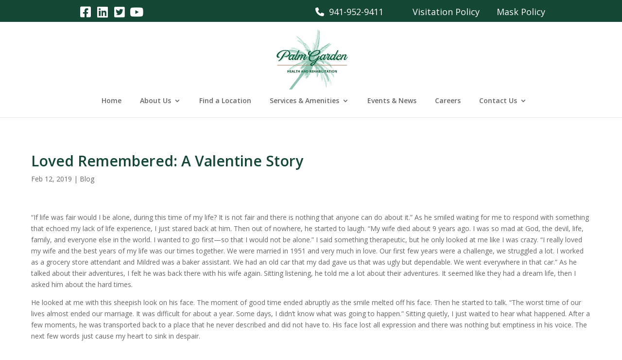

--- FILE ---
content_type: text/css; charset=utf-8
request_url: https://palmgarden.com/wp-content/plugins/divi-responsive-helper/includes/assets/public/css/style.css?ver=2.3
body_size: 63
content:
.et-fb-no-vb-support-warning {
    display: none !important;
}


--- FILE ---
content_type: text/css; charset=utf-8
request_url: https://palmgarden.yologravel.com/wp-content/et-cache/1/62/global/et-divi-customizer-global.min.css?ver=1763763726
body_size: 1901
content:
body,.et_pb_column_1_2 .et_quote_content blockquote cite,.et_pb_column_1_2 .et_link_content a.et_link_main_url,.et_pb_column_1_3 .et_quote_content blockquote cite,.et_pb_column_3_8 .et_quote_content blockquote cite,.et_pb_column_1_4 .et_quote_content blockquote cite,.et_pb_blog_grid .et_quote_content blockquote cite,.et_pb_column_1_3 .et_link_content a.et_link_main_url,.et_pb_column_3_8 .et_link_content a.et_link_main_url,.et_pb_column_1_4 .et_link_content a.et_link_main_url,.et_pb_blog_grid .et_link_content a.et_link_main_url,body .et_pb_bg_layout_light .et_pb_post p,body .et_pb_bg_layout_dark .et_pb_post p{font-size:14px}.et_pb_slide_content,.et_pb_best_value{font-size:15px}#et_search_icon:hover,.mobile_menu_bar:before,.mobile_menu_bar:after,.et_toggle_slide_menu:after,.et-social-icon a:hover,.et_pb_sum,.et_pb_pricing li a,.et_pb_pricing_table_button,.et_overlay:before,.entry-summary p.price ins,.et_pb_member_social_links a:hover,.et_pb_widget li a:hover,.et_pb_filterable_portfolio .et_pb_portfolio_filters li a.active,.et_pb_filterable_portfolio .et_pb_portofolio_pagination ul li a.active,.et_pb_gallery .et_pb_gallery_pagination ul li a.active,.wp-pagenavi span.current,.wp-pagenavi a:hover,.nav-single a,.tagged_as a,.posted_in a{color:#144734}.et_pb_contact_submit,.et_password_protected_form .et_submit_button,.et_pb_bg_layout_light .et_pb_newsletter_button,.comment-reply-link,.form-submit .et_pb_button,.et_pb_bg_layout_light .et_pb_promo_button,.et_pb_bg_layout_light .et_pb_more_button,.et_pb_contact p input[type="checkbox"]:checked+label i:before,.et_pb_bg_layout_light.et_pb_module.et_pb_button{color:#144734}.footer-widget h4{color:#144734}.et-search-form,.nav li ul,.et_mobile_menu,.footer-widget li:before,.et_pb_pricing li:before,blockquote{border-color:#144734}.et_pb_counter_amount,.et_pb_featured_table .et_pb_pricing_heading,.et_quote_content,.et_link_content,.et_audio_content,.et_pb_post_slider.et_pb_bg_layout_dark,.et_slide_in_menu_container,.et_pb_contact p input[type="radio"]:checked+label i:before{background-color:#144734}a{color:#144734}.et_secondary_nav_enabled #page-container #top-header{background-color:#144734!important}#et-secondary-nav li ul{background-color:#144734}#top-menu li.current-menu-ancestor>a,#top-menu li.current-menu-item>a,#top-menu li.current_page_item>a{color:#144734}#main-footer .footer-widget h4,#main-footer .widget_block h1,#main-footer .widget_block h2,#main-footer .widget_block h3,#main-footer .widget_block h4,#main-footer .widget_block h5,#main-footer .widget_block h6{color:#144734}.footer-widget li:before{border-color:#144734}@media only screen and (min-width:981px){.et_header_style_left #et-top-navigation,.et_header_style_split #et-top-navigation{padding:75px 0 0 0}.et_header_style_left #et-top-navigation nav>ul>li>a,.et_header_style_split #et-top-navigation nav>ul>li>a{padding-bottom:75px}.et_header_style_split .centered-inline-logo-wrap{width:150px;margin:-150px 0}.et_header_style_split .centered-inline-logo-wrap #logo{max-height:150px}.et_pb_svg_logo.et_header_style_split .centered-inline-logo-wrap #logo{height:150px}.et_header_style_centered #top-menu>li>a{padding-bottom:27px}.et_header_style_slide #et-top-navigation,.et_header_style_fullscreen #et-top-navigation{padding:66px 0 66px 0!important}.et_header_style_centered #main-header .logo_container{height:150px}.et_header_style_centered #logo{max-height:85%}.et_pb_svg_logo.et_header_style_centered #logo{height:85%}.et_header_style_left .et-fixed-header #et-top-navigation,.et_header_style_split .et-fixed-header #et-top-navigation{padding:50px 0 0 0}.et_header_style_left .et-fixed-header #et-top-navigation nav>ul>li>a,.et_header_style_split .et-fixed-header #et-top-navigation nav>ul>li>a{padding-bottom:50px}.et_header_style_centered header#main-header.et-fixed-header .logo_container{height:100px}.et_header_style_split #main-header.et-fixed-header .centered-inline-logo-wrap{width:100px;margin:-100px 0}.et_header_style_split .et-fixed-header .centered-inline-logo-wrap #logo{max-height:100px}.et_pb_svg_logo.et_header_style_split .et-fixed-header .centered-inline-logo-wrap #logo{height:100px}.et_header_style_slide .et-fixed-header #et-top-navigation,.et_header_style_fullscreen .et-fixed-header #et-top-navigation{padding:41px 0 41px 0!important}.et_fixed_nav #page-container .et-fixed-header#top-header{background-color:#144734!important}.et_fixed_nav #page-container .et-fixed-header#top-header #et-secondary-nav li ul{background-color:#144734}.et-fixed-header #top-menu li.current-menu-ancestor>a,.et-fixed-header #top-menu li.current-menu-item>a,.et-fixed-header #top-menu li.current_page_item>a{color:#144734!important}}@media only screen and (min-width:1350px){.et_pb_row{padding:27px 0}.et_pb_section{padding:54px 0}.single.et_pb_pagebuilder_layout.et_full_width_page .et_post_meta_wrapper{padding-top:81px}.et_pb_fullwidth_section{padding:0}}ul li{margin-left:12px}#footer-info{float:none!important}.bottom-bar{float:right!important}.et_pb_widget{margin-bottom:5%!important}@media only screen and (max-width:1208px){.et_pb_widget{font-size:14px!important}}.top-bar{height:45px;padding-top:6px;background-color:#144734;text-align:center;display:flex;justify-content:center}.top-bar-left{float:left}.top-bar-right{float:right}.top-bar-content{padding-left:30px;padding-right:30px;text-align:center;color:white}.top-bar-content a{color:white}.top-bar-content{font-size:18px;line-height:37px}.sm-icons{border-radius:100px;font-weight:bolder;height:35px;width:35px;display:inline-block;text-align:center;font-size:25px}@media screen and (max-width:980px){.top-bar{display:none!important}}.wpgmza-ol-modern-infowindow-container .wpgmza_iw_address,.wpgmza-ol-modern-infowindow-container .wpgmza_iw_description{padding:8px!important}#wpgmaps_directions_reset_1{display:block!important}.wpgmza-store-locator input[type=button],button.wpgmza-use-my-location,input.wpgmza-get-directions.wpgmaps_get_directions{padding:10px 20px;color:white;font-size:18px;background-color:#183661;border:0px}button.wpgmza-use-my-location{margin-left:5px!important}.wpgmza-store-locator.wpgmza_sl_main_div{margin-bottom:10px!important}.wpgmza-directions-locations{display:flex!important;flex-wrap:wrap!important;justify-content:space-between}div.wpgmza-directions-from.wpgmza-form-field{margin-bottom:10px!important}.wpgmza-address-container.wpgmza-form-field{margin-top:10px!important}.wpgmza-grid-item .wpgmza_marker_icon,.wpgmza-grid-item .wpgmza_custom_fields{display:none!important}.wpgmza-grid-item .wpgmza-address,.wpgmza-grid-item .wpgmza-desc p{opacity:1!important}.wpgmza-grid-item .wpgmza-desc p{font-size:18px!important;padding-bottom:0px!important}.wpgmza-grid-item .wpgmza-address{padding-top:0px!important;font-size:14px!important}.wpgmza-grid-row{height:255px!important}.wpgmza-grid-footer{background:#DEE1DF!important;display:flex!important;justify-content:space-between!important}.wpgmza-link>a,.wpgmza-grid-footer>a{font-size:14px!important}.wpgmza-grid-item p.wpgmza_marker_title{font-size:20px!important}.wpgmza-pagination{display:none}.wpgmza-link a{visibility:hidden;position:relative}.wpgmza-link a:after{visibility:visible;position:absolute;top:0;left:0;content:"Visit Website";width:86px}